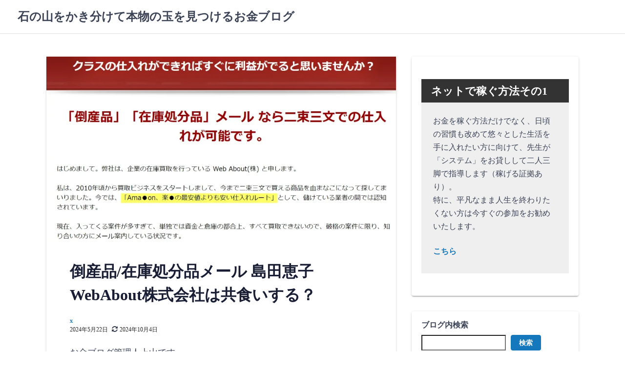

--- FILE ---
content_type: text/html; charset=UTF-8
request_url: https://okanenoblog2022.com/self-coaching/
body_size: 17200
content:
<!DOCTYPE html>
<html lang="ja">
<head>
	<meta charset="UTF-8">
	<meta name="viewport" content="width=device-width,initial-scale=1">
	
<meta name='robots' content='index, follow, max-image-preview:large, max-snippet:-1, max-video-preview:-1' />

	<!-- This site is optimized with the Yoast SEO plugin v26.8 - https://yoast.com/product/yoast-seo-wordpress/ -->
	<title>倒産品/在庫処分品メール 島田恵子 WebAbout株式会社は共食いする？ | 石の山をかき分けて本物の玉を見つけるお金ブログ</title>
	<meta name="description" content="商材を購入した全員がライバルとなるわけです。メールの配信頻度は1週間に2-4案件のため、売れそうな商品の競争率は高いと思われます。" />
	<link rel="canonical" href="https://okanenoblog2022.com/self-coaching/" />
	<meta property="og:locale" content="ja_JP" />
	<meta property="og:type" content="article" />
	<meta property="og:title" content="倒産品/在庫処分品メール 島田恵子 WebAbout株式会社は共食いする？ | 石の山をかき分けて本物の玉を見つけるお金ブログ" />
	<meta property="og:description" content="商材を購入した全員がライバルとなるわけです。メールの配信頻度は1週間に2-4案件のため、売れそうな商品の競争率は高いと思われます。" />
	<meta property="og:url" content="https://okanenoblog2022.com/self-coaching/" />
	<meta property="og:site_name" content="石の山をかき分けて本物の玉を見つけるお金ブログ" />
	<meta property="article:published_time" content="2024-05-22T14:32:46+00:00" />
	<meta property="article:modified_time" content="2024-10-04T06:59:02+00:00" />
	<meta property="og:image" content="https://okanenoblog2022.com/wp-content/uploads/2022/10/self-coaching.webp" />
	<meta property="og:image:width" content="1309" />
	<meta property="og:image:height" content="819" />
	<meta property="og:image:type" content="image/webp" />
	<meta name="author" content="x" />
	<meta name="twitter:card" content="summary_large_image" />
	<meta name="twitter:label1" content="執筆者" />
	<meta name="twitter:data1" content="x" />
	<meta name="twitter:label2" content="推定読み取り時間" />
	<meta name="twitter:data2" content="4分" />
	<script type="application/ld+json" class="yoast-schema-graph">{"@context":"https://schema.org","@graph":[{"@type":"Article","@id":"https://okanenoblog2022.com/self-coaching/#article","isPartOf":{"@id":"https://okanenoblog2022.com/self-coaching/"},"author":{"name":"x","@id":"https://okanenoblog2022.com/#/schema/person/6a3503b9275cb775577246e2efba0aba"},"headline":"倒産品/在庫処分品メール 島田恵子 WebAbout株式会社は共食いする？","datePublished":"2024-05-22T14:32:46+00:00","dateModified":"2024-10-04T06:59:02+00:00","mainEntityOfPage":{"@id":"https://okanenoblog2022.com/self-coaching/"},"wordCount":34,"image":{"@id":"https://okanenoblog2022.com/self-coaching/#primaryimage"},"thumbnailUrl":"https://okanenoblog2022.com/wp-content/uploads/2022/10/self-coaching.webp","keywords":["WebAbout株式会社","島田恵子"],"articleSection":["せどり・転売"],"inLanguage":"ja"},{"@type":"WebPage","@id":"https://okanenoblog2022.com/self-coaching/","url":"https://okanenoblog2022.com/self-coaching/","name":"倒産品/在庫処分品メール 島田恵子 WebAbout株式会社は共食いする？ | 石の山をかき分けて本物の玉を見つけるお金ブログ","isPartOf":{"@id":"https://okanenoblog2022.com/#website"},"primaryImageOfPage":{"@id":"https://okanenoblog2022.com/self-coaching/#primaryimage"},"image":{"@id":"https://okanenoblog2022.com/self-coaching/#primaryimage"},"thumbnailUrl":"https://okanenoblog2022.com/wp-content/uploads/2022/10/self-coaching.webp","datePublished":"2024-05-22T14:32:46+00:00","dateModified":"2024-10-04T06:59:02+00:00","author":{"@id":"https://okanenoblog2022.com/#/schema/person/6a3503b9275cb775577246e2efba0aba"},"description":"商材を購入した全員がライバルとなるわけです。メールの配信頻度は1週間に2-4案件のため、売れそうな商品の競争率は高いと思われます。","breadcrumb":{"@id":"https://okanenoblog2022.com/self-coaching/#breadcrumb"},"inLanguage":"ja","potentialAction":[{"@type":"ReadAction","target":["https://okanenoblog2022.com/self-coaching/"]}]},{"@type":"ImageObject","inLanguage":"ja","@id":"https://okanenoblog2022.com/self-coaching/#primaryimage","url":"https://okanenoblog2022.com/wp-content/uploads/2022/10/self-coaching.webp","contentUrl":"https://okanenoblog2022.com/wp-content/uploads/2022/10/self-coaching.webp","width":1309,"height":819,"caption":"島田恵子"},{"@type":"BreadcrumbList","@id":"https://okanenoblog2022.com/self-coaching/#breadcrumb","itemListElement":[{"@type":"ListItem","position":1,"name":"ホーム","item":"https://okanenoblog2022.com/"},{"@type":"ListItem","position":2,"name":"せどり・転売","item":"https://okanenoblog2022.com/category/resale/"},{"@type":"ListItem","position":3,"name":"倒産品/在庫処分品メール 島田恵子 WebAbout株式会社は共食いする？"}]},{"@type":"WebSite","@id":"https://okanenoblog2022.com/#website","url":"https://okanenoblog2022.com/","name":"石の山をかき分けて本物の玉を見つけるお金ブログ","description":"本当に稼げる副業を探し求めます。","potentialAction":[{"@type":"SearchAction","target":{"@type":"EntryPoint","urlTemplate":"https://okanenoblog2022.com/?s={search_term_string}"},"query-input":{"@type":"PropertyValueSpecification","valueRequired":true,"valueName":"search_term_string"}}],"inLanguage":"ja"},{"@type":"Person","@id":"https://okanenoblog2022.com/#/schema/person/6a3503b9275cb775577246e2efba0aba","name":"x","image":{"@type":"ImageObject","inLanguage":"ja","@id":"https://okanenoblog2022.com/#/schema/person/image/","url":"https://secure.gravatar.com/avatar/9c3d5b44ce5f6538375d3bdd35e95bdcf32f1d67bc184783b0b172401ac6d6e1?s=96&d=mm&r=g","contentUrl":"https://secure.gravatar.com/avatar/9c3d5b44ce5f6538375d3bdd35e95bdcf32f1d67bc184783b0b172401ac6d6e1?s=96&d=mm&r=g","caption":"x"}}]}</script>
	<!-- / Yoast SEO plugin. -->


<link rel='dns-prefetch' href='//stats.wp.com' />
<link rel='preconnect' href='//c0.wp.com' />
<link rel="alternate" type="application/rss+xml" title="石の山をかき分けて本物の玉を見つけるお金ブログ &raquo; フィード" href="https://okanenoblog2022.com/feed/" />
<link rel="alternate" type="application/rss+xml" title="石の山をかき分けて本物の玉を見つけるお金ブログ &raquo; コメントフィード" href="https://okanenoblog2022.com/comments/feed/" />
<link rel="alternate" title="oEmbed (JSON)" type="application/json+oembed" href="https://okanenoblog2022.com/wp-json/oembed/1.0/embed?url=https%3A%2F%2Fokanenoblog2022.com%2Fself-coaching%2F" />
<link rel="alternate" title="oEmbed (XML)" type="text/xml+oembed" href="https://okanenoblog2022.com/wp-json/oembed/1.0/embed?url=https%3A%2F%2Fokanenoblog2022.com%2Fself-coaching%2F&#038;format=xml" />
<meta name="description" content="お金ブログ管理人上山です。このページでは『倒産品/在庫処分品メール』という商材について取り上げます。この商材の評判について知りたい方に参考になれば幸いです。社会不安が増大している世の中、残念ながら情報商材の需要は高まっています。概要島田は、せどり・転売をやる上で重要なのは安い仕入価格だと考えています。この商材では島田が入手した「案件」（何の商品を仕入れるべきかの情報）をメールで知らせてくれるようです。値段（登録料）は通常10,000円ですが、半" /><style id='wp-img-auto-sizes-contain-inline-css'>
img:is([sizes=auto i],[sizes^="auto," i]){contain-intrinsic-size:3000px 1500px}
/*# sourceURL=wp-img-auto-sizes-contain-inline-css */
</style>
<link rel='stylesheet' id='vkExUnit_common_style-css' href='https://okanenoblog2022.com/wp-content/plugins/vk-all-in-one-expansion-unit/assets/css/vkExUnit_style.css?ver=9.113.0.1' media='all' />
<style id='vkExUnit_common_style-inline-css'>
:root {--ver_page_top_button_url:url(https://okanenoblog2022.com/wp-content/plugins/vk-all-in-one-expansion-unit/assets/images/to-top-btn-icon.svg);}@font-face {font-weight: normal;font-style: normal;font-family: "vk_sns";src: url("https://okanenoblog2022.com/wp-content/plugins/vk-all-in-one-expansion-unit/inc/sns/icons/fonts/vk_sns.eot?-bq20cj");src: url("https://okanenoblog2022.com/wp-content/plugins/vk-all-in-one-expansion-unit/inc/sns/icons/fonts/vk_sns.eot?#iefix-bq20cj") format("embedded-opentype"),url("https://okanenoblog2022.com/wp-content/plugins/vk-all-in-one-expansion-unit/inc/sns/icons/fonts/vk_sns.woff?-bq20cj") format("woff"),url("https://okanenoblog2022.com/wp-content/plugins/vk-all-in-one-expansion-unit/inc/sns/icons/fonts/vk_sns.ttf?-bq20cj") format("truetype"),url("https://okanenoblog2022.com/wp-content/plugins/vk-all-in-one-expansion-unit/inc/sns/icons/fonts/vk_sns.svg?-bq20cj#vk_sns") format("svg");}
.veu_promotion-alert__content--text {border: 1px solid rgba(0,0,0,0.125);padding: 0.5em 1em;border-radius: var(--vk-size-radius);margin-bottom: var(--vk-margin-block-bottom);font-size: 0.875rem;}/* Alert Content部分に段落タグを入れた場合に最後の段落の余白を0にする */.veu_promotion-alert__content--text p:last-of-type{margin-bottom:0;margin-top: 0;}
/*# sourceURL=vkExUnit_common_style-inline-css */
</style>
<style id='wp-emoji-styles-inline-css'>

	img.wp-smiley, img.emoji {
		display: inline !important;
		border: none !important;
		box-shadow: none !important;
		height: 1em !important;
		width: 1em !important;
		margin: 0 0.07em !important;
		vertical-align: -0.1em !important;
		background: none !important;
		padding: 0 !important;
	}
/*# sourceURL=wp-emoji-styles-inline-css */
</style>
<style id='wp-block-library-inline-css'>
:root{--wp-block-synced-color:#7a00df;--wp-block-synced-color--rgb:122,0,223;--wp-bound-block-color:var(--wp-block-synced-color);--wp-editor-canvas-background:#ddd;--wp-admin-theme-color:#007cba;--wp-admin-theme-color--rgb:0,124,186;--wp-admin-theme-color-darker-10:#006ba1;--wp-admin-theme-color-darker-10--rgb:0,107,160.5;--wp-admin-theme-color-darker-20:#005a87;--wp-admin-theme-color-darker-20--rgb:0,90,135;--wp-admin-border-width-focus:2px}@media (min-resolution:192dpi){:root{--wp-admin-border-width-focus:1.5px}}.wp-element-button{cursor:pointer}:root .has-very-light-gray-background-color{background-color:#eee}:root .has-very-dark-gray-background-color{background-color:#313131}:root .has-very-light-gray-color{color:#eee}:root .has-very-dark-gray-color{color:#313131}:root .has-vivid-green-cyan-to-vivid-cyan-blue-gradient-background{background:linear-gradient(135deg,#00d084,#0693e3)}:root .has-purple-crush-gradient-background{background:linear-gradient(135deg,#34e2e4,#4721fb 50%,#ab1dfe)}:root .has-hazy-dawn-gradient-background{background:linear-gradient(135deg,#faaca8,#dad0ec)}:root .has-subdued-olive-gradient-background{background:linear-gradient(135deg,#fafae1,#67a671)}:root .has-atomic-cream-gradient-background{background:linear-gradient(135deg,#fdd79a,#004a59)}:root .has-nightshade-gradient-background{background:linear-gradient(135deg,#330968,#31cdcf)}:root .has-midnight-gradient-background{background:linear-gradient(135deg,#020381,#2874fc)}:root{--wp--preset--font-size--normal:16px;--wp--preset--font-size--huge:42px}.has-regular-font-size{font-size:1em}.has-larger-font-size{font-size:2.625em}.has-normal-font-size{font-size:var(--wp--preset--font-size--normal)}.has-huge-font-size{font-size:var(--wp--preset--font-size--huge)}.has-text-align-center{text-align:center}.has-text-align-left{text-align:left}.has-text-align-right{text-align:right}.has-fit-text{white-space:nowrap!important}#end-resizable-editor-section{display:none}.aligncenter{clear:both}.items-justified-left{justify-content:flex-start}.items-justified-center{justify-content:center}.items-justified-right{justify-content:flex-end}.items-justified-space-between{justify-content:space-between}.screen-reader-text{border:0;clip-path:inset(50%);height:1px;margin:-1px;overflow:hidden;padding:0;position:absolute;width:1px;word-wrap:normal!important}.screen-reader-text:focus{background-color:#ddd;clip-path:none;color:#444;display:block;font-size:1em;height:auto;left:5px;line-height:normal;padding:15px 23px 14px;text-decoration:none;top:5px;width:auto;z-index:100000}html :where(.has-border-color){border-style:solid}html :where([style*=border-top-color]){border-top-style:solid}html :where([style*=border-right-color]){border-right-style:solid}html :where([style*=border-bottom-color]){border-bottom-style:solid}html :where([style*=border-left-color]){border-left-style:solid}html :where([style*=border-width]){border-style:solid}html :where([style*=border-top-width]){border-top-style:solid}html :where([style*=border-right-width]){border-right-style:solid}html :where([style*=border-bottom-width]){border-bottom-style:solid}html :where([style*=border-left-width]){border-left-style:solid}html :where(img[class*=wp-image-]){height:auto;max-width:100%}:where(figure){margin:0 0 1em}html :where(.is-position-sticky){--wp-admin--admin-bar--position-offset:var(--wp-admin--admin-bar--height,0px)}@media screen and (max-width:600px){html :where(.is-position-sticky){--wp-admin--admin-bar--position-offset:0px}}

/*# sourceURL=wp-block-library-inline-css */
</style><style id='wp-block-categories-inline-css'>
.wp-block-categories{box-sizing:border-box}.wp-block-categories.alignleft{margin-right:2em}.wp-block-categories.alignright{margin-left:2em}.wp-block-categories.wp-block-categories-dropdown.aligncenter{text-align:center}.wp-block-categories .wp-block-categories__label{display:block;width:100%}
/*# sourceURL=https://c0.wp.com/c/6.9/wp-includes/blocks/categories/style.min.css */
</style>
<style id='wp-block-heading-inline-css'>
h1:where(.wp-block-heading).has-background,h2:where(.wp-block-heading).has-background,h3:where(.wp-block-heading).has-background,h4:where(.wp-block-heading).has-background,h5:where(.wp-block-heading).has-background,h6:where(.wp-block-heading).has-background{padding:1.25em 2.375em}h1.has-text-align-left[style*=writing-mode]:where([style*=vertical-lr]),h1.has-text-align-right[style*=writing-mode]:where([style*=vertical-rl]),h2.has-text-align-left[style*=writing-mode]:where([style*=vertical-lr]),h2.has-text-align-right[style*=writing-mode]:where([style*=vertical-rl]),h3.has-text-align-left[style*=writing-mode]:where([style*=vertical-lr]),h3.has-text-align-right[style*=writing-mode]:where([style*=vertical-rl]),h4.has-text-align-left[style*=writing-mode]:where([style*=vertical-lr]),h4.has-text-align-right[style*=writing-mode]:where([style*=vertical-rl]),h5.has-text-align-left[style*=writing-mode]:where([style*=vertical-lr]),h5.has-text-align-right[style*=writing-mode]:where([style*=vertical-rl]),h6.has-text-align-left[style*=writing-mode]:where([style*=vertical-lr]),h6.has-text-align-right[style*=writing-mode]:where([style*=vertical-rl]){rotate:180deg}
/*# sourceURL=https://c0.wp.com/c/6.9/wp-includes/blocks/heading/style.min.css */
</style>
<style id='wp-block-latest-posts-inline-css'>
.wp-block-latest-posts{box-sizing:border-box}.wp-block-latest-posts.alignleft{margin-right:2em}.wp-block-latest-posts.alignright{margin-left:2em}.wp-block-latest-posts.wp-block-latest-posts__list{list-style:none}.wp-block-latest-posts.wp-block-latest-posts__list li{clear:both;overflow-wrap:break-word}.wp-block-latest-posts.is-grid{display:flex;flex-wrap:wrap}.wp-block-latest-posts.is-grid li{margin:0 1.25em 1.25em 0;width:100%}@media (min-width:600px){.wp-block-latest-posts.columns-2 li{width:calc(50% - .625em)}.wp-block-latest-posts.columns-2 li:nth-child(2n){margin-right:0}.wp-block-latest-posts.columns-3 li{width:calc(33.33333% - .83333em)}.wp-block-latest-posts.columns-3 li:nth-child(3n){margin-right:0}.wp-block-latest-posts.columns-4 li{width:calc(25% - .9375em)}.wp-block-latest-posts.columns-4 li:nth-child(4n){margin-right:0}.wp-block-latest-posts.columns-5 li{width:calc(20% - 1em)}.wp-block-latest-posts.columns-5 li:nth-child(5n){margin-right:0}.wp-block-latest-posts.columns-6 li{width:calc(16.66667% - 1.04167em)}.wp-block-latest-posts.columns-6 li:nth-child(6n){margin-right:0}}:root :where(.wp-block-latest-posts.is-grid){padding:0}:root :where(.wp-block-latest-posts.wp-block-latest-posts__list){padding-left:0}.wp-block-latest-posts__post-author,.wp-block-latest-posts__post-date{display:block;font-size:.8125em}.wp-block-latest-posts__post-excerpt,.wp-block-latest-posts__post-full-content{margin-bottom:1em;margin-top:.5em}.wp-block-latest-posts__featured-image a{display:inline-block}.wp-block-latest-posts__featured-image img{height:auto;max-width:100%;width:auto}.wp-block-latest-posts__featured-image.alignleft{float:left;margin-right:1em}.wp-block-latest-posts__featured-image.alignright{float:right;margin-left:1em}.wp-block-latest-posts__featured-image.aligncenter{margin-bottom:1em;text-align:center}
/*# sourceURL=https://c0.wp.com/c/6.9/wp-includes/blocks/latest-posts/style.min.css */
</style>
<style id='wp-block-page-list-inline-css'>
.wp-block-navigation .wp-block-page-list{align-items:var(--navigation-layout-align,initial);background-color:inherit;display:flex;flex-direction:var(--navigation-layout-direction,initial);flex-wrap:var(--navigation-layout-wrap,wrap);justify-content:var(--navigation-layout-justify,initial)}.wp-block-navigation .wp-block-navigation-item{background-color:inherit}.wp-block-page-list{box-sizing:border-box}
/*# sourceURL=https://c0.wp.com/c/6.9/wp-includes/blocks/page-list/style.min.css */
</style>
<style id='wp-block-search-inline-css'>
.wp-block-search__button{margin-left:10px;word-break:normal}.wp-block-search__button.has-icon{line-height:0}.wp-block-search__button svg{height:1.25em;min-height:24px;min-width:24px;width:1.25em;fill:currentColor;vertical-align:text-bottom}:where(.wp-block-search__button){border:1px solid #ccc;padding:6px 10px}.wp-block-search__inside-wrapper{display:flex;flex:auto;flex-wrap:nowrap;max-width:100%}.wp-block-search__label{width:100%}.wp-block-search.wp-block-search__button-only .wp-block-search__button{box-sizing:border-box;display:flex;flex-shrink:0;justify-content:center;margin-left:0;max-width:100%}.wp-block-search.wp-block-search__button-only .wp-block-search__inside-wrapper{min-width:0!important;transition-property:width}.wp-block-search.wp-block-search__button-only .wp-block-search__input{flex-basis:100%;transition-duration:.3s}.wp-block-search.wp-block-search__button-only.wp-block-search__searchfield-hidden,.wp-block-search.wp-block-search__button-only.wp-block-search__searchfield-hidden .wp-block-search__inside-wrapper{overflow:hidden}.wp-block-search.wp-block-search__button-only.wp-block-search__searchfield-hidden .wp-block-search__input{border-left-width:0!important;border-right-width:0!important;flex-basis:0;flex-grow:0;margin:0;min-width:0!important;padding-left:0!important;padding-right:0!important;width:0!important}:where(.wp-block-search__input){appearance:none;border:1px solid #949494;flex-grow:1;font-family:inherit;font-size:inherit;font-style:inherit;font-weight:inherit;letter-spacing:inherit;line-height:inherit;margin-left:0;margin-right:0;min-width:3rem;padding:8px;text-decoration:unset!important;text-transform:inherit}:where(.wp-block-search__button-inside .wp-block-search__inside-wrapper){background-color:#fff;border:1px solid #949494;box-sizing:border-box;padding:4px}:where(.wp-block-search__button-inside .wp-block-search__inside-wrapper) .wp-block-search__input{border:none;border-radius:0;padding:0 4px}:where(.wp-block-search__button-inside .wp-block-search__inside-wrapper) .wp-block-search__input:focus{outline:none}:where(.wp-block-search__button-inside .wp-block-search__inside-wrapper) :where(.wp-block-search__button){padding:4px 8px}.wp-block-search.aligncenter .wp-block-search__inside-wrapper{margin:auto}.wp-block[data-align=right] .wp-block-search.wp-block-search__button-only .wp-block-search__inside-wrapper{float:right}
/*# sourceURL=https://c0.wp.com/c/6.9/wp-includes/blocks/search/style.min.css */
</style>
<style id='wp-block-search-theme-inline-css'>
.wp-block-search .wp-block-search__label{font-weight:700}.wp-block-search__button{border:1px solid #ccc;padding:.375em .625em}
/*# sourceURL=https://c0.wp.com/c/6.9/wp-includes/blocks/search/theme.min.css */
</style>
<style id='wp-block-group-inline-css'>
.wp-block-group{box-sizing:border-box}:where(.wp-block-group.wp-block-group-is-layout-constrained){position:relative}
/*# sourceURL=https://c0.wp.com/c/6.9/wp-includes/blocks/group/style.min.css */
</style>
<style id='wp-block-group-theme-inline-css'>
:where(.wp-block-group.has-background){padding:1.25em 2.375em}
/*# sourceURL=https://c0.wp.com/c/6.9/wp-includes/blocks/group/theme.min.css */
</style>
<style id='global-styles-inline-css'>
:root{--wp--preset--aspect-ratio--square: 1;--wp--preset--aspect-ratio--4-3: 4/3;--wp--preset--aspect-ratio--3-4: 3/4;--wp--preset--aspect-ratio--3-2: 3/2;--wp--preset--aspect-ratio--2-3: 2/3;--wp--preset--aspect-ratio--16-9: 16/9;--wp--preset--aspect-ratio--9-16: 9/16;--wp--preset--color--black: #000000;--wp--preset--color--cyan-bluish-gray: #abb8c3;--wp--preset--color--white: #ffffff;--wp--preset--color--pale-pink: #f78da7;--wp--preset--color--vivid-red: #cf2e2e;--wp--preset--color--luminous-vivid-orange: #ff6900;--wp--preset--color--luminous-vivid-amber: #fcb900;--wp--preset--color--light-green-cyan: #7bdcb5;--wp--preset--color--vivid-green-cyan: #00d084;--wp--preset--color--pale-cyan-blue: #8ed1fc;--wp--preset--color--vivid-cyan-blue: #0693e3;--wp--preset--color--vivid-purple: #9b51e0;--wp--preset--gradient--vivid-cyan-blue-to-vivid-purple: linear-gradient(135deg,rgb(6,147,227) 0%,rgb(155,81,224) 100%);--wp--preset--gradient--light-green-cyan-to-vivid-green-cyan: linear-gradient(135deg,rgb(122,220,180) 0%,rgb(0,208,130) 100%);--wp--preset--gradient--luminous-vivid-amber-to-luminous-vivid-orange: linear-gradient(135deg,rgb(252,185,0) 0%,rgb(255,105,0) 100%);--wp--preset--gradient--luminous-vivid-orange-to-vivid-red: linear-gradient(135deg,rgb(255,105,0) 0%,rgb(207,46,46) 100%);--wp--preset--gradient--very-light-gray-to-cyan-bluish-gray: linear-gradient(135deg,rgb(238,238,238) 0%,rgb(169,184,195) 100%);--wp--preset--gradient--cool-to-warm-spectrum: linear-gradient(135deg,rgb(74,234,220) 0%,rgb(151,120,209) 20%,rgb(207,42,186) 40%,rgb(238,44,130) 60%,rgb(251,105,98) 80%,rgb(254,248,76) 100%);--wp--preset--gradient--blush-light-purple: linear-gradient(135deg,rgb(255,206,236) 0%,rgb(152,150,240) 100%);--wp--preset--gradient--blush-bordeaux: linear-gradient(135deg,rgb(254,205,165) 0%,rgb(254,45,45) 50%,rgb(107,0,62) 100%);--wp--preset--gradient--luminous-dusk: linear-gradient(135deg,rgb(255,203,112) 0%,rgb(199,81,192) 50%,rgb(65,88,208) 100%);--wp--preset--gradient--pale-ocean: linear-gradient(135deg,rgb(255,245,203) 0%,rgb(182,227,212) 50%,rgb(51,167,181) 100%);--wp--preset--gradient--electric-grass: linear-gradient(135deg,rgb(202,248,128) 0%,rgb(113,206,126) 100%);--wp--preset--gradient--midnight: linear-gradient(135deg,rgb(2,3,129) 0%,rgb(40,116,252) 100%);--wp--preset--font-size--small: 13px;--wp--preset--font-size--medium: 20px;--wp--preset--font-size--large: 36px;--wp--preset--font-size--x-large: 42px;--wp--preset--spacing--20: 0.44rem;--wp--preset--spacing--30: 0.67rem;--wp--preset--spacing--40: 1rem;--wp--preset--spacing--50: 1.5rem;--wp--preset--spacing--60: 2.25rem;--wp--preset--spacing--70: 3.38rem;--wp--preset--spacing--80: 5.06rem;--wp--preset--shadow--natural: 6px 6px 9px rgba(0, 0, 0, 0.2);--wp--preset--shadow--deep: 12px 12px 50px rgba(0, 0, 0, 0.4);--wp--preset--shadow--sharp: 6px 6px 0px rgba(0, 0, 0, 0.2);--wp--preset--shadow--outlined: 6px 6px 0px -3px rgb(255, 255, 255), 6px 6px rgb(0, 0, 0);--wp--preset--shadow--crisp: 6px 6px 0px rgb(0, 0, 0);}:where(.is-layout-flex){gap: 0.5em;}:where(.is-layout-grid){gap: 0.5em;}body .is-layout-flex{display: flex;}.is-layout-flex{flex-wrap: wrap;align-items: center;}.is-layout-flex > :is(*, div){margin: 0;}body .is-layout-grid{display: grid;}.is-layout-grid > :is(*, div){margin: 0;}:where(.wp-block-columns.is-layout-flex){gap: 2em;}:where(.wp-block-columns.is-layout-grid){gap: 2em;}:where(.wp-block-post-template.is-layout-flex){gap: 1.25em;}:where(.wp-block-post-template.is-layout-grid){gap: 1.25em;}.has-black-color{color: var(--wp--preset--color--black) !important;}.has-cyan-bluish-gray-color{color: var(--wp--preset--color--cyan-bluish-gray) !important;}.has-white-color{color: var(--wp--preset--color--white) !important;}.has-pale-pink-color{color: var(--wp--preset--color--pale-pink) !important;}.has-vivid-red-color{color: var(--wp--preset--color--vivid-red) !important;}.has-luminous-vivid-orange-color{color: var(--wp--preset--color--luminous-vivid-orange) !important;}.has-luminous-vivid-amber-color{color: var(--wp--preset--color--luminous-vivid-amber) !important;}.has-light-green-cyan-color{color: var(--wp--preset--color--light-green-cyan) !important;}.has-vivid-green-cyan-color{color: var(--wp--preset--color--vivid-green-cyan) !important;}.has-pale-cyan-blue-color{color: var(--wp--preset--color--pale-cyan-blue) !important;}.has-vivid-cyan-blue-color{color: var(--wp--preset--color--vivid-cyan-blue) !important;}.has-vivid-purple-color{color: var(--wp--preset--color--vivid-purple) !important;}.has-black-background-color{background-color: var(--wp--preset--color--black) !important;}.has-cyan-bluish-gray-background-color{background-color: var(--wp--preset--color--cyan-bluish-gray) !important;}.has-white-background-color{background-color: var(--wp--preset--color--white) !important;}.has-pale-pink-background-color{background-color: var(--wp--preset--color--pale-pink) !important;}.has-vivid-red-background-color{background-color: var(--wp--preset--color--vivid-red) !important;}.has-luminous-vivid-orange-background-color{background-color: var(--wp--preset--color--luminous-vivid-orange) !important;}.has-luminous-vivid-amber-background-color{background-color: var(--wp--preset--color--luminous-vivid-amber) !important;}.has-light-green-cyan-background-color{background-color: var(--wp--preset--color--light-green-cyan) !important;}.has-vivid-green-cyan-background-color{background-color: var(--wp--preset--color--vivid-green-cyan) !important;}.has-pale-cyan-blue-background-color{background-color: var(--wp--preset--color--pale-cyan-blue) !important;}.has-vivid-cyan-blue-background-color{background-color: var(--wp--preset--color--vivid-cyan-blue) !important;}.has-vivid-purple-background-color{background-color: var(--wp--preset--color--vivid-purple) !important;}.has-black-border-color{border-color: var(--wp--preset--color--black) !important;}.has-cyan-bluish-gray-border-color{border-color: var(--wp--preset--color--cyan-bluish-gray) !important;}.has-white-border-color{border-color: var(--wp--preset--color--white) !important;}.has-pale-pink-border-color{border-color: var(--wp--preset--color--pale-pink) !important;}.has-vivid-red-border-color{border-color: var(--wp--preset--color--vivid-red) !important;}.has-luminous-vivid-orange-border-color{border-color: var(--wp--preset--color--luminous-vivid-orange) !important;}.has-luminous-vivid-amber-border-color{border-color: var(--wp--preset--color--luminous-vivid-amber) !important;}.has-light-green-cyan-border-color{border-color: var(--wp--preset--color--light-green-cyan) !important;}.has-vivid-green-cyan-border-color{border-color: var(--wp--preset--color--vivid-green-cyan) !important;}.has-pale-cyan-blue-border-color{border-color: var(--wp--preset--color--pale-cyan-blue) !important;}.has-vivid-cyan-blue-border-color{border-color: var(--wp--preset--color--vivid-cyan-blue) !important;}.has-vivid-purple-border-color{border-color: var(--wp--preset--color--vivid-purple) !important;}.has-vivid-cyan-blue-to-vivid-purple-gradient-background{background: var(--wp--preset--gradient--vivid-cyan-blue-to-vivid-purple) !important;}.has-light-green-cyan-to-vivid-green-cyan-gradient-background{background: var(--wp--preset--gradient--light-green-cyan-to-vivid-green-cyan) !important;}.has-luminous-vivid-amber-to-luminous-vivid-orange-gradient-background{background: var(--wp--preset--gradient--luminous-vivid-amber-to-luminous-vivid-orange) !important;}.has-luminous-vivid-orange-to-vivid-red-gradient-background{background: var(--wp--preset--gradient--luminous-vivid-orange-to-vivid-red) !important;}.has-very-light-gray-to-cyan-bluish-gray-gradient-background{background: var(--wp--preset--gradient--very-light-gray-to-cyan-bluish-gray) !important;}.has-cool-to-warm-spectrum-gradient-background{background: var(--wp--preset--gradient--cool-to-warm-spectrum) !important;}.has-blush-light-purple-gradient-background{background: var(--wp--preset--gradient--blush-light-purple) !important;}.has-blush-bordeaux-gradient-background{background: var(--wp--preset--gradient--blush-bordeaux) !important;}.has-luminous-dusk-gradient-background{background: var(--wp--preset--gradient--luminous-dusk) !important;}.has-pale-ocean-gradient-background{background: var(--wp--preset--gradient--pale-ocean) !important;}.has-electric-grass-gradient-background{background: var(--wp--preset--gradient--electric-grass) !important;}.has-midnight-gradient-background{background: var(--wp--preset--gradient--midnight) !important;}.has-small-font-size{font-size: var(--wp--preset--font-size--small) !important;}.has-medium-font-size{font-size: var(--wp--preset--font-size--medium) !important;}.has-large-font-size{font-size: var(--wp--preset--font-size--large) !important;}.has-x-large-font-size{font-size: var(--wp--preset--font-size--x-large) !important;}
/*# sourceURL=global-styles-inline-css */
</style>

<style id='classic-theme-styles-inline-css'>
/*! This file is auto-generated */
.wp-block-button__link{color:#fff;background-color:#32373c;border-radius:9999px;box-shadow:none;text-decoration:none;padding:calc(.667em + 2px) calc(1.333em + 2px);font-size:1.125em}.wp-block-file__button{background:#32373c;color:#fff;text-decoration:none}
/*# sourceURL=/wp-includes/css/classic-themes.min.css */
</style>
<link rel='stylesheet' id='toc-screen-css' href='https://okanenoblog2022.com/wp-content/plugins/table-of-contents-plus/screen.min.css?ver=2411.1' media='all' />
<link rel='stylesheet' id='laid_back_style-css' href='https://okanenoblog2022.com/wp-content/themes/laid-back/assets/css/style.min.css?ver=6.9' media='all' />
<link rel='stylesheet' id='veu-cta-css' href='https://okanenoblog2022.com/wp-content/plugins/vk-all-in-one-expansion-unit/inc/call-to-action/package/assets/css/style.css?ver=9.113.0.1' media='all' />
<script src="https://c0.wp.com/c/6.9/wp-includes/js/jquery/jquery.min.js" id="jquery-core-js"></script>
<script src="https://c0.wp.com/c/6.9/wp-includes/js/jquery/jquery-migrate.min.js" id="jquery-migrate-js"></script>
<link rel="https://api.w.org/" href="https://okanenoblog2022.com/wp-json/" /><link rel="alternate" title="JSON" type="application/json" href="https://okanenoblog2022.com/wp-json/wp/v2/posts/121" /><link rel="EditURI" type="application/rsd+xml" title="RSD" href="https://okanenoblog2022.com/xmlrpc.php?rsd" />
<meta name="generator" content="WordPress 6.9" />
<link rel='shortlink' href='https://okanenoblog2022.com/?p=121' />
	<style>img#wpstats{display:none}</style>
		<link rel="preload" as="image" href="https://okanenoblog2022.com/wp-content/uploads/2022/10/self-coaching-1024x641.webp"><noscript><style>.lazyload[data-src]{display:none !important;}</style></noscript><style>.lazyload{background-image:none !important;}.lazyload:before{background-image:none !important;}</style><style id="custom-background-css">
body.custom-background { background-color: #ffffff; }
</style>
	<!-- [ VK All in One Expansion Unit OGP ] -->
<meta property="og:site_name" content="石の山をかき分けて本物の玉を見つけるお金ブログ" />
<meta property="og:url" content="https://okanenoblog2022.com/self-coaching/" />
<meta property="og:title" content="倒産品/在庫処分品メール 島田恵子 WebAbout株式会社は共食いする？ | 石の山をかき分けて本物の玉を見つけるお金ブログ" />
<meta property="og:description" content="お金ブログ管理人上山です。このページでは『倒産品/在庫処分品メール』という商材について取り上げます。この商材の評判について知りたい方に参考になれば幸いです。社会不安が増大している世の中、残念ながら情報商材の需要は高まっています。概要島田は、せどり・転売をやる上で重要なのは安い仕入価格だと考えています。この商材では島田が入手した「案件」（何の商品を仕入れるべきかの情報）をメールで知らせてくれるようです。値段（登録料）は通常10,000円ですが、半" />
<meta property="og:type" content="article" />
<meta property="og:image" content="https://okanenoblog2022.com/wp-content/uploads/2022/10/self-coaching-1024x641.webp" />
<meta property="og:image:width" content="678" />
<meta property="og:image:height" content="424" />
<!-- [ / VK All in One Expansion Unit OGP ] -->
<!-- [ VK All in One Expansion Unit twitter card ] -->
<meta name="twitter:card" content="summary_large_image">
<meta name="twitter:description" content="お金ブログ管理人上山です。このページでは『倒産品/在庫処分品メール』という商材について取り上げます。この商材の評判について知りたい方に参考になれば幸いです。社会不安が増大している世の中、残念ながら情報商材の需要は高まっています。概要島田は、せどり・転売をやる上で重要なのは安い仕入価格だと考えています。この商材では島田が入手した「案件」（何の商品を仕入れるべきかの情報）をメールで知らせてくれるようです。値段（登録料）は通常10,000円ですが、半">
<meta name="twitter:title" content="倒産品/在庫処分品メール 島田恵子 WebAbout株式会社は共食いする？ | 石の山をかき分けて本物の玉を見つけるお金ブログ">
<meta name="twitter:url" content="https://okanenoblog2022.com/self-coaching/">
	<meta name="twitter:image" content="https://okanenoblog2022.com/wp-content/uploads/2022/10/self-coaching-1024x641.webp">
	<meta name="twitter:domain" content="okanenoblog2022.com">
	<!-- [ / VK All in One Expansion Unit twitter card ] -->
			<style id="wp-custom-css">
			h3 {
  color: #ffcc00;/*文字色*/
  padding: 0.5em 0;/*上下の余白*/
  border-top: solid 3px #ffcc00;/*上線*/
  border-bottom: solid 3px #ffcc00;/*下線*/
}

h4 {
  color: #ffff33;/*文字色*/
  padding: 0.5em 0;/*上下の余白*/
  border-top: solid 3px #ffcc33;/*上線*/
  border-bottom: solid 3px #ffcc33;/*下線*/
}

h5 {
  color: #ffff66;/*文字色*/
  padding: 0.5em 0;/*上下の余白*/
  border-top: solid 3px #ffcc66;/*上線*/
  border-bottom: solid 3px #ffcc66;/*下線*/
}		</style>
		<!-- [ VK All in One Expansion Unit Article Structure Data ] --><script type="application/ld+json">{"@context":"https://schema.org/","@type":"Article","headline":"倒産品/在庫処分品メール 島田恵子 WebAbout株式会社は共食いする？","image":"https://okanenoblog2022.com/wp-content/uploads/2022/10/self-coaching.webp","datePublished":"2024-05-22T23:32:46+09:00","dateModified":"2024-10-04T15:59:02+09:00","author":{"@type":"organization","name":"x","url":"https://okanenoblog2022.com/","sameAs":""}}</script><!-- [ / VK All in One Expansion Unit Article Structure Data ] -->	<meta name="google-site-verification" content="FoY3duxXnERLcqytP6YaEX5ujLpLBWvMl9eJXdJ38uA" />
<link rel='stylesheet' id='laid_back_keyframes-css' href='https://okanenoblog2022.com/wp-content/themes/laid-back/assets/css/keyframes.min.css?ver=6.9' media='all' />
<link rel='stylesheet' id='laid_back_printer-css' href='https://okanenoblog2022.com/wp-content/themes/laid-back/assets/css/printer.min.css?ver=6.9' media='all' />
</head>
<body data-rsssl=1 class="wp-singular post-template-default single single-post postid-121 single-format-standard custom-background wp-embed-responsive wp-theme-laid-back post-name-self-coaching category-resale tag-web-about tag-%e5%b3%b6%e7%94%b0%e6%81%b5%e5%ad%90 post-type-post">
		<a class="skip-link screen-reader-text shadow_box" href="#main_wrap">コンテンツへスキップ</a>
	<header id="h_wrap" class="h_wrap f_box f_col ai_c w100" itemscope itemtype="https://schema.org/WPHeader">
		<input type="checkbox" id="mh" class="dn" />
		<div class="h_top no_menu wrap_frame f_box ai_c jc_sb f_col110 w100">

			<div class="h_logo_wrap f_box ai_c relative">

								<h1 class="title_text fs24 fw_bold"><a href="https://okanenoblog2022.com/" rel="home">石の山をかき分けて本物の玉を見つけるお金ブログ</a></h1>
				
			</div>

			<label for="mh" class="mh_base tap_no dn001"></label>
			<div id="menu_wrap" class="f_box ai_c f_col110">
				

			<nav id="nav_h" class="nav_h relative" itemscope itemtype="https://schema.org/SiteNavigationElement">
							</nav>

		
							</div>
		</div>

	</header>
<div id="main_wrap" class="main_wrap wrap_frame f_box f_col110 jc_c001">
	<main id="post-121" class="main_contents post_contents shadow_box br4 post-121 post type-post status-publish format-standard has-post-thumbnail category-resale tag-web-about tag-37">
		<figure class="post_thum mb_L fit_box_img_wrap fit_content"><img width="678" height="424" src="https://okanenoblog2022.com/wp-content/uploads/2022/10/self-coaching-1024x641.webp" class="attachment-large size-large wp-post-image" alt="島田恵子" decoding="async" fetchpriority="high" srcset="https://okanenoblog2022.com/wp-content/uploads/2022/10/self-coaching-1024x641.webp 1024w, https://okanenoblog2022.com/wp-content/uploads/2022/10/self-coaching-300x188.webp 300w, https://okanenoblog2022.com/wp-content/uploads/2022/10/self-coaching-768x481.webp 768w, https://okanenoblog2022.com/wp-content/uploads/2022/10/self-coaching.webp 1309w" sizes="(max-width: 678px) 100vw, 678px" /></figure><h1 class="post_title fs24 fw_bold lh15">倒産品/在庫処分品メール 島田恵子 WebAbout株式会社は共食いする？</h1>
  <div class="post_meta f_box ai_c mb16">
        <div class="lh_12 mb4">
              <span class="post_author sub_fc fs12"><a href="https://okanenoblog2022.com/author/adminx/" class="sub_fc">x</a></span>
                <div class="f_box ai_c">
          <span class="post_date sub_fc fs12">2024年5月22日</span><span class="mr4 ml8 svg12"><svg class="svg-icon" aria-hidden="true" role="img" focusable="false" xmlns="http://www.w3.org/2000/svg" width="24" height="24" viewBox="0 0 24 24"><path class="svg_icon" d="M23.6,14.5c0,0,0,0.1,0,0.1c-1.3,5.5-5.9,9.4-11.7,9.4c-3,0-6-1.2-8.2-3.3l-2,2C1.5,22.9,1.3,23,1,23c-0.5,0-1-0.5-1-1v-7 c0-0.5,0.5-1,1-1h7c0.5,0,1,0.5,1,1c0,0.3-0.1,0.5-0.3,0.7l-2.1,2.1C8,19.2,10,20,12,20c2.8,0,5.4-1.4,6.8-3.8 c0.4-0.6,0.6-1.2,0.8-1.8c0.1-0.2,0.2-0.4,0.5-0.4h3C23.4,14,23.6,14.2,23.6,14.5z M24,2v7c0,0.5-0.5,1-1,1h-7c-0.5,0-1-0.5-1-1 c0-0.3,0.1-0.5,0.3-0.7l2.2-2.2C16,4.8,14,4,12,4C9.2,4,6.6,5.4,5.2,7.8C4.8,8.4,4.6,9,4.4,9.6C4.3,9.9,4.1,10,3.9,10H0.8 c-0.3,0-0.5-0.2-0.5-0.5V9.4C1.6,3.8,6.2,0,12,0c3.1,0,6,1.2,8.3,3.3l2-2C22.5,1.1,22.7,1,23,1C23.5,1,24,1.5,24,2z" /></svg></span><span class="post_update sub_fc fs12">2024年10月4日</span>        </div>
            </div>
  </div>

  <article id="post_body" class="post_body clearfix post_item mb_L" itemprop="articleBody"><p>お金ブログ管理人上山です。</p>
<p>このページでは『倒産品/在庫処分品メール』という商材について取り上げます。</p>
<p>この商材の評判について知りたい方に参考になれば幸いです。</p>
<p>社会不安が増大している世の中、残念ながら情報商材の需要は高まっています。</p>
<p><a href="https://lin.ee/CNiC5Cf"><img decoding="async" class="alignnone lazyload" src="[data-uri]" alt="友だち追加" width="232" height="36" border="0" data-src="https://scdn.line-apps.com/n/line_add_friends/btn/ja.png" data-eio-rwidth="232" data-eio-rheight="36" /><noscript><img decoding="async" class="alignnone" src="https://scdn.line-apps.com/n/line_add_friends/btn/ja.png" alt="友だち追加" width="232" height="36" border="0" data-eio="l" /></noscript></a></p>
<div id="toc_container" class="no_bullets"><p class="toc_title">目次</p><ul class="toc_list"><li><a href="#i"><span class="toc_number toc_depth_1">1</span> 概要</a><ul><li><a href="#i-2"><span class="toc_number toc_depth_2">1.1</span> メディア取材</a></li></ul></li><li><a href="#i-3"><span class="toc_number toc_depth_1">2</span> 特定商取引法に基づく表記</a></li><li><a href="#i-4"><span class="toc_number toc_depth_1">3</span> 評判</a><ul><li><a href="#i-5"><span class="toc_number toc_depth_2">3.1</span> 競争の激しさ</a></li><li><a href="#i-6"><span class="toc_number toc_depth_2">3.2</span> リサイクルショップ</a></li><li><a href="#i-7"><span class="toc_number toc_depth_2">3.3</span> 安価な仕入れは簡単にできるのか</a></li></ul></li><li><a href="#i-8"><span class="toc_number toc_depth_1">4</span> 似た商材</a></li><li><a href="#i-9"><span class="toc_number toc_depth_1">5</span> まとめ</a></li></ul></div>
<h3><span id="i">概要</span></h3>
<p>島田は、せどり・転売をやる上で重要なのは安い仕入価格だと考えています。</p>
<p>この商材では島田が入手した「案件」（何の商品を仕入れるべきかの情報）を</p>
<p>メールで知らせてくれるようです。</p>
<p>値段（登録料）は通常10,000円ですが、半額で販売していることがあります。</p>
<h4><span id="i-2">メディア取材</span></h4>
<p>Web About株式会社は『ニューズウィーク日本版』からプレスリリースを出しています。</p>
<h3><span id="i-3">特定商取引法に基づく表記</span></h3>
<p>販売社名：Web About株式会社</p>
<p>運営統括責任者：島田　恵子</p>
<p>所在地：京都府京都市中京区北小路町112-2F</p>
<p>電話番号：050-3592-3150</p>
<p>メールアドレス：satoru__del@hotmail.com</p>
<p>販売URL：<a href="http://self-coaching.jp/">http://self-coaching.jp/</a></p>
<h3><span id="i-4">評判</span></h3>
<p>参考になるコメントを何点か抜粋しました。</p>
<h4><span id="i-5">競争の激しさ</span></h4>
<blockquote><p>この商材は以前は1000円で販売されていました。1000円でずっとメールがくるのですから</p>
<p>登録者はまあまあいたのではないでしょうか。</p>
<p>つまり、この商材を購入した全員がライバルとなるわけです。</p>
<p>メールの配信頻度は1週間に2~4案件のため、売れそうな品の競争率は高いと思われます</p>
<p><a href="https://arcana01.com/bankruptcy-inventory-disposal-mail">https://arcana01.com/bankruptcy-inventory-disposal-mail</a></p></blockquote>
<h4><span id="i-6">リサイクルショップ</span></h4>
<blockquote><p>リサイクルショップを一から始めるような形になるかと思いますので、</p>
<p>当然、起業に伴うリスクというものはありますね。</p>
<p><a href="http://underthepine.blog.fc2.com/blog-entry-294.html">http://underthepine.blog.fc2.com/blog-entry-294.html</a></p></blockquote>
<h4><span id="i-7">安価な仕入れは簡単にできるのか</span></h4>
<blockquote><p>せどりや転売は仕入れが一番大事で、仕入れさえミスしなければ</p>
<p>間違いなく成功するビジネスであり副業にも適しています。</p>
<p>とか書いてあるけど、 そんなに簡単にいくわけないと思う。</p>
<p><a href="http://onqml87956.jugem.jp/?eid=2">http://onqml87956.jugem.jp/?eid=2</a></p></blockquote>
<h3><span id="i-8">似た商材</span></h3>
<p>数が少ない商品を転売させるように仕向ける商材として<a href="https://okanenoblog2022.com/zfk-717/">『在庫復活くん』</a>あります。</p>
<h3><span id="i-9">まとめ</span></h3>
<p>以上より、この商材は推奨しません。</p>
<p>「案件」は島田が独占するということが道理ですが、</p>
<p>なぜか自ら競合を増やすような行動に出ています。</p>
<p>消費者庁は、一般の人がせどりで稼ぐことはできないとアドバイスしています（<a href="https://www.caa.go.jp/notice/assets/consumer_policy_cms103_201007_01.pdf.pdf">PDF</a>）。</p>
<p>転売も同様の理由で稼げないでしょう。</p>
<p>倒産品でせどり・転売をやるのはともかく、</p>
<p>本当に商品を求める人や真面目に営業している販売店に迷惑がかかる点で、</p>
<p>せどりや転売で稼ぐことは推奨しません。</p>
<p>ご覧いただきありがとうございました。</p>
<p>お金ブログ管理人上山</p>
<section class="veu_cta" id="veu_cta-3048"><h1 class="cta_title">ネットで稼ぐ方法その1</h1><div class="cta_body"><div class="cta_body_txt image_no">お金を稼ぐ方法だけでなく、日頃の習慣も改めて悠々とした生活を手に入れたい方に向けて、先生が「システム」をお貸しして二人三脚で指導します（稼げる証拠あり）。<br />特に、平凡なまま人生を終わりたくない方は今すぐの参加をお勧めいたします。</div><div class="cta_body_link"><a href="https://okanenoblog2022.com/recommend/" class="btn btn-primary btn-block btn-lg">こちら</a></div></div><!-- [ /.vkExUnit_cta_body ] --></section><div class="veu_socialSet veu_socialSet-auto veu_socialSet-position-after veu_contentAddSection"><script>window.twttr=(function(d,s,id){var js,fjs=d.getElementsByTagName(s)[0],t=window.twttr||{};if(d.getElementById(id))return t;js=d.createElement(s);js.id=id;js.src="https://platform.twitter.com/widgets.js";fjs.parentNode.insertBefore(js,fjs);t._e=[];t.ready=function(f){t._e.push(f);};return t;}(document,"script","twitter-wjs"));</script><ul><li class="sb_facebook sb_icon"><a class="sb_icon_inner" href="//www.facebook.com/sharer.php?src=bm&u=https%3A%2F%2Fokanenoblog2022.com%2Fself-coaching%2F&amp;t=%E5%80%92%E7%94%A3%E5%93%81%2F%E5%9C%A8%E5%BA%AB%E5%87%A6%E5%88%86%E5%93%81%E3%83%A1%E3%83%BC%E3%83%AB%20%E5%B3%B6%E7%94%B0%E6%81%B5%E5%AD%90%20WebAbout%E6%A0%AA%E5%BC%8F%E4%BC%9A%E7%A4%BE%E3%81%AF%E5%85%B1%E9%A3%9F%E3%81%84%E3%81%99%E3%82%8B%EF%BC%9F%20%7C%20%E7%9F%B3%E3%81%AE%E5%B1%B1%E3%82%92%E3%81%8B%E3%81%8D%E5%88%86%E3%81%91%E3%81%A6%E6%9C%AC%E7%89%A9%E3%81%AE%E7%8E%89%E3%82%92%E8%A6%8B%E3%81%A4%E3%81%91%E3%82%8B%E3%81%8A%E9%87%91%E3%83%96%E3%83%AD%E3%82%B0" target="_blank" onclick="window.open(this.href,'FBwindow','width=650,height=450,menubar=no,toolbar=no,scrollbars=yes');return false;"><span class="vk_icon_w_r_sns_fb icon_sns"></span><span class="sns_txt">Facebook</span><span class="veu_count_sns_fb"></span></a></li><li class="sb_x_twitter sb_icon"><a class="sb_icon_inner" href="//twitter.com/intent/tweet?url=https%3A%2F%2Fokanenoblog2022.com%2Fself-coaching%2F&amp;text=%E5%80%92%E7%94%A3%E5%93%81%2F%E5%9C%A8%E5%BA%AB%E5%87%A6%E5%88%86%E5%93%81%E3%83%A1%E3%83%BC%E3%83%AB%20%E5%B3%B6%E7%94%B0%E6%81%B5%E5%AD%90%20WebAbout%E6%A0%AA%E5%BC%8F%E4%BC%9A%E7%A4%BE%E3%81%AF%E5%85%B1%E9%A3%9F%E3%81%84%E3%81%99%E3%82%8B%EF%BC%9F%20%7C%20%E7%9F%B3%E3%81%AE%E5%B1%B1%E3%82%92%E3%81%8B%E3%81%8D%E5%88%86%E3%81%91%E3%81%A6%E6%9C%AC%E7%89%A9%E3%81%AE%E7%8E%89%E3%82%92%E8%A6%8B%E3%81%A4%E3%81%91%E3%82%8B%E3%81%8A%E9%87%91%E3%83%96%E3%83%AD%E3%82%B0" target="_blank" ><span class="vk_icon_w_r_sns_x_twitter icon_sns"></span><span class="sns_txt">X</span></a></li><li class="sb_bluesky sb_icon"><a class="sb_icon_inner" href="https://bsky.app/intent/compose?text=%E5%80%92%E7%94%A3%E5%93%81%2F%E5%9C%A8%E5%BA%AB%E5%87%A6%E5%88%86%E5%93%81%E3%83%A1%E3%83%BC%E3%83%AB%20%E5%B3%B6%E7%94%B0%E6%81%B5%E5%AD%90%20WebAbout%E6%A0%AA%E5%BC%8F%E4%BC%9A%E7%A4%BE%E3%81%AF%E5%85%B1%E9%A3%9F%E3%81%84%E3%81%99%E3%82%8B%EF%BC%9F%20%7C%20%E7%9F%B3%E3%81%AE%E5%B1%B1%E3%82%92%E3%81%8B%E3%81%8D%E5%88%86%E3%81%91%E3%81%A6%E6%9C%AC%E7%89%A9%E3%81%AE%E7%8E%89%E3%82%92%E8%A6%8B%E3%81%A4%E3%81%91%E3%82%8B%E3%81%8A%E9%87%91%E3%83%96%E3%83%AD%E3%82%B0%0Ahttps%3A%2F%2Fokanenoblog2022.com%2Fself-coaching%2F" target="_blank" ><span class="vk_icon_w_r_sns_bluesky icon_sns"></span><span class="sns_txt">Bluesky</span></a></li><li class="sb_hatena sb_icon"><a class="sb_icon_inner" href="//b.hatena.ne.jp/add?mode=confirm&url=https%3A%2F%2Fokanenoblog2022.com%2Fself-coaching%2F&amp;title=%E5%80%92%E7%94%A3%E5%93%81%2F%E5%9C%A8%E5%BA%AB%E5%87%A6%E5%88%86%E5%93%81%E3%83%A1%E3%83%BC%E3%83%AB%20%E5%B3%B6%E7%94%B0%E6%81%B5%E5%AD%90%20WebAbout%E6%A0%AA%E5%BC%8F%E4%BC%9A%E7%A4%BE%E3%81%AF%E5%85%B1%E9%A3%9F%E3%81%84%E3%81%99%E3%82%8B%EF%BC%9F%20%7C%20%E7%9F%B3%E3%81%AE%E5%B1%B1%E3%82%92%E3%81%8B%E3%81%8D%E5%88%86%E3%81%91%E3%81%A6%E6%9C%AC%E7%89%A9%E3%81%AE%E7%8E%89%E3%82%92%E8%A6%8B%E3%81%A4%E3%81%91%E3%82%8B%E3%81%8A%E9%87%91%E3%83%96%E3%83%AD%E3%82%B0" target="_blank"  onclick="window.open(this.href,'Hatenawindow','width=650,height=450,menubar=no,toolbar=no,scrollbars=yes');return false;"><span class="vk_icon_w_r_sns_hatena icon_sns"></span><span class="sns_txt">Hatena</span><span class="veu_count_sns_hb"></span></a></li><li class="sb_copy sb_icon"><button class="copy-button sb_icon_inner"data-clipboard-text="倒産品/在庫処分品メール 島田恵子 WebAbout株式会社は共食いする？ | 石の山をかき分けて本物の玉を見つけるお金ブログ https://okanenoblog2022.com/self-coaching/"><span class="vk_icon_w_r_sns_copy icon_sns"><i class="fas fa-copy"></i></span><span class="sns_txt">Copy</span></button></li></ul></div><!-- [ /.socialSet ] --><!-- [ .relatedPosts ] --><aside class="veu_relatedPosts veu_contentAddSection"><h1 class="mainSection-title relatedPosts_title">関連記事</h1><div class="row"><div class="col-sm-6 relatedPosts_item"><div class="media"><div class="media-left postList_thumbnail"><a href="https://okanenoblog2022.com/karauri-sp/"><img width="150" height="150" src="[data-uri]" class="attachment-thumbnail size-thumbnail wp-post-image lazyload" alt="堀北晃生　島田景子" data-src="https://okanenoblog2022.com/wp-content/uploads/2022/12/karaurisp-150x150.webp" decoding="async" data-eio-rwidth="150" data-eio-rheight="150" /><noscript><img width="150" height="150" src="https://okanenoblog2022.com/wp-content/uploads/2022/12/karaurisp-150x150.webp" class="attachment-thumbnail size-thumbnail wp-post-image" alt="堀北晃生　島田景子" data-eio="l" /></noscript></a></div><div class="media-body"><div class="media-heading"><a href="https://okanenoblog2022.com/karauri-sp/">堀北晃生の堀北式株価デトックス理論は投資スクールの商材に誘導する?</a></div><div class="media-date published"><i class="fa fa-calendar"></i>&nbsp;2022年8月10日</div></div></div></div>
</div></aside><!-- [ /.relatedPosts ] --></article> <!--Author profile-->

 <div id="about_author" class="about_author post_item mb_L br4 p12 f_box f_col100 ai_c shadow_box">

  <div class="aa_avatar p4_8">
    <img src="[data-uri]" width="96" height="96" class="br50 lazyload" alt="x" decoding="async" data-src="https://secure.gravatar.com/avatar/9c3d5b44ce5f6538375d3bdd35e95bdcf32f1d67bc184783b0b172401ac6d6e1?s=192&d=mm&r=g" data-eio-rwidth="96" data-eio-rheight="96" /><noscript><img src="https://secure.gravatar.com/avatar/9c3d5b44ce5f6538375d3bdd35e95bdcf32f1d67bc184783b0b172401ac6d6e1?s=192&#038;d=mm&#038;r=g" width="96" height="96" class="br50" alt="x" decoding="async" data-eio="l" /></noscript>
  </div>

  <div class="aa_profile p4_8" >
    <ul class="aa_pl m0 lsn">
      <li class="p4_8"><div class="aa_name fsL fw4 f_box jc_c100"><a href="https://okanenoblog2022.com/author/adminx/" class="">x</a></div></li>
      <li class="sub_fc p4_8"></li>
          </ul>
  </div>

</div>
<!--/Author profile-->
<div class="post_cats f_box f_wrap mb_M"><a href="https://okanenoblog2022.com/category/resale/" rel="category" class="post_cat shadow_box flow_box dib fs14 mr8 mb8 p4_8 br4">せどり・転売</a></div><div class="post_tags f_box f_wrap mb_M"><a href="https://okanenoblog2022.com/tag/web-about/" rel="tag" class="post_tag shadow_box flow_box dib fs14 mr8 mb8 p4_8 br4">#WebAbout株式会社</a><a href="https://okanenoblog2022.com/tag/%e5%b3%b6%e7%94%b0%e6%81%b5%e5%ad%90/" rel="tag" class="post_tag shadow_box flow_box dib fs14 mr8 mb8 p4_8 br4">#島田恵子</a></div><nav class="adjacents f_box jc_sb f_wrap100"><div class="mb_L w100"><a href="https://okanenoblog2022.com/afi7/" title="大明司一利のアフィリエイトコンサルで月商1300万円も稼げるのか?" class="adjacent adjacent_L f_box ai_c jc_sb flow_box shadow_box h100 w100"><div class="adjacent_thum adjacent_thum_L h100 fit_box_img_wrap" style="flex:0 0 30%;"><img src="[data-uri]" width="48" height="48" alt="大明司一利のアフィリエイトコンサルで月商1300万円も稼げるのか?" decoding="async" data-src="https://okanenoblog2022.com/wp-content/uploads/2023/02/afi7-150x150.webp" class="lazyload" data-eio-rwidth="150" data-eio-rheight="150" /><noscript><img src="https://okanenoblog2022.com/wp-content/uploads/2023/02/afi7-150x150.webp" width="48" height="48" alt="大明司一利のアフィリエイトコンサルで月商1300万円も稼げるのか?" decoding="async" data-eio="l" /></noscript></div><div class="adjacent_prev f_box jc_c f_col p16" style="flex:1;"><div class="f_box ai_c pb8"><span class="mr4 svg12"><svg class="svg-icon" aria-hidden="true" role="img" focusable="false" xmlns="http://www.w3.org/2000/svg" width="24" height="24" viewBox="0 0 24 24"><path class="svg_icon" d="M19.7,4.1L11.5,12l8.2,7.9c0.4,0.4,0.4,1,0,1.3l-2.6,2.5c-0.4,0.4-1,0.4-1.4,0L4.3,12.7c-0.4-0.4-0.4-1,0-1.3L15.8,0.3 c0.4-0.4,1-0.4,1.4,0l2.6,2.5C20.1,3.1,20.1,3.7,19.7,4.1z" /></svg></span><span class="fw_bold fs14">前へ</span></div><p class="adjacent_title adjacent_title_L fsMS line_clamp lc3 of_h">大明司一利のアフィリエイトコンサルで月商1300万円も稼げるのか?</p></div></a></div><div class="mb_L w100"><a href="https://okanenoblog2022.com/pride2/" title="PRIDE(プライド)資産積み上げ型トレンドアフィリエイト 浜野茂樹 PRIDEコミュニティは化石？" class="adjacent adjacent_R f_box ai_c jc_sb flow_box shadow_box h100 w100"><div class="adjacent_next f_box jc_c f_col mla p16 ta_r" style="flex:1;"><div class="f_box ai_c pb8"><span class="fw_bold fs14 mla">次へ</span><span class="ml4 svg12"><svg class="svg-icon" aria-hidden="true" role="img" focusable="false" xmlns="http://www.w3.org/2000/svg" width="24" height="24" viewBox="0 0 24 24"><path class="svg_icon" d="M19.7,12.7L8.2,23.7c-0.4,0.4-1,0.4-1.4,0l-2.6-2.5c-0.4-0.4-0.4-1,0-1.3l8.2-7.9L4.3,4.1c-0.4-0.4-0.4-1,0-1.3l2.6-2.5 c0.4-0.4,1-0.4,1.4,0l11.5,11.1C20.1,11.7,20.1,12.3,19.7,12.7z" /></svg></span></div><p class="adjacent_title adjacent_title_R fsMS mla line_clamp lc3 of_h">PRIDE(プライド)資産積み上げ型トレンドアフィリエイト 浜野茂樹 PRIDEコミュニテ...</p></div><div class="adjacent_thum adjacent_thum_R h100 fit_box_img_wrap" style="flex:0 0 30%;"><img src="[data-uri]" width="48" height="48" alt="PRIDE(プライド)資産積み上げ型トレンドアフィリエイト 浜野茂樹 PRIDEコミュニティは化石？" decoding="async" data-src="https://okanenoblog2022.com/wp-content/uploads/2022/10/pride-150x150.webp" class="lazyload" data-eio-rwidth="150" data-eio-rheight="150" /><noscript><img src="https://okanenoblog2022.com/wp-content/uploads/2022/10/pride-150x150.webp" width="48" height="48" alt="PRIDE(プライド)資産積み上げ型トレンドアフィリエイト 浜野茂樹 PRIDEコミュニティは化石？" decoding="async" data-eio="l" /></noscript></div></a></div></nav><nav class="post_item mb_L"><div class="breadcrumb f_box f_wrap ai_c pb8 lh_1" itemscope itemtype="https://schema.org/BreadcrumbList"><div class="f_box ai_c lh_1 mb8" itemscope itemtype="https://schema.org/ListItem" itemprop="itemListElement"><span class="f_box mr4 svg18"><svg class="svg-icon" aria-hidden="true" role="img" focusable="false" xmlns="http://www.w3.org/2000/svg" width="24" height="24" viewBox="0 0 24 24"><path class="svg_icon" d="M20.6,13.5v7.1c0,0.5-0.4,1-1,1h-5.7v-5.7h-3.8v5.7H4.4c-0.5,0-1-0.4-1-1v-7.1c0,0,0-0.1,0-0.1L12,6.3L20.6,13.5 C20.6,13.4,20.6,13.4,20.6,13.5z M23.9,12.4L23,13.5c-0.1,0.1-0.2,0.1-0.3,0.2h0c-0.1,0-0.2,0-0.3-0.1L12,5L1.7,13.6 c-0.1,0.1-0.2,0.1-0.4,0.1c-0.1,0-0.2-0.1-0.3-0.2l-0.9-1.1c-0.2-0.2-0.1-0.5,0.1-0.7l10.7-8.9c0.6-0.5,1.6-0.5,2.3,0l3.6,3V3 c0-0.3,0.2-0.5,0.5-0.5h2.9c0.3,0,0.5,0.2,0.5,0.5V9l3.3,2.7C24,11.9,24.1,12.2,23.9,12.4z" /></svg></span><a href="https://okanenoblog2022.com/" itemprop="item"><span class="breadcrumb_home" itemprop="name">ホーム</span></a><meta itemprop="position" content="1"><span class="ml8 mr8 svg10"><svg class="svg-icon" aria-hidden="true" role="img" focusable="false" xmlns="http://www.w3.org/2000/svg" width="24" height="24" viewBox="0 0 24 24"><path class="svg_icon" d="M19,12c0,0.2-0.1,0.4-0.2,0.6L7.6,23.8C7.4,23.9,7.2,24,7,24s-0.4-0.1-0.6-0.2l-1.2-1.2C5.1,22.4,5,22.2,5,22 c0-0.2,0.1-0.4,0.2-0.6l9.5-9.5L5.2,2.5C5.1,2.4,5,2.2,5,2s0.1-0.4,0.2-0.6l1.2-1.2C6.6,0.1,6.8,0,7,0s0.4,0.1,0.6,0.2l11.2,11.2 C18.9,11.6,19,11.8,19,12z" /></svg></span></div><div class="f_box ai_c lh_1 mb8" itemprop="itemListElement" itemscope itemtype="https://schema.org/ListItem"><span class="f_box mr4 svg18"><svg class="svg-icon" aria-hidden="true" role="img" focusable="false" xmlns="http://www.w3.org/2000/svg" width="24" height="24" viewBox="0 0 24 24"><path class="svg_icon" d="M22.4,13.2c0-0.4-0.4-0.4-0.7-0.4H8c-0.7,0-1.5,0.4-2,0.9l-3.7,4.4c-0.1,0.2-0.2,0.3-0.2,0.5c0,0.4,0.4,0.4,0.7,0.4h13.7 c0.7,0,1.5-0.4,2-0.9l3.7-4.4C22.3,13.5,22.4,13.3,22.4,13.2z M8,11.2h9.7V9.3c0-0.7-0.5-1.2-1.2-1.2H9.3C8.6,8.1,8,7.6,8,7V6.2 C8,5.5,7.5,5,6.8,5h-4C2.1,5,1.6,5.5,1.6,6.2v10.3l3.2-3.9C5.6,11.8,6.9,11.2,8,11.2z M24,13.2c0,0.6-0.2,1.1-0.6,1.4L19.7,19 c-0.7,0.9-2.1,1.4-3.2,1.4H2.8C1.3,20.6,0,19.3,0,17.8V6.2c0-1.4,1.3-2.7,2.8-2.7h4c1.5,0,2.8,1.3,2.8,2.7v0.4h6.8 c1.5,0,2.8,1.3,2.8,2.7v1.9h2.4c0.9,0,1.7,0.4,2.1,1.2C23.9,12.7,24,12.9,24,13.2z" /></svg></span><a itemprop="item" href="https://okanenoblog2022.com/category/resale/"><span itemprop="name">せどり・転売</span></a><meta itemprop="position" content="2" /><span class="ml8 mr8 svg10"><svg class="svg-icon" aria-hidden="true" role="img" focusable="false" xmlns="http://www.w3.org/2000/svg" width="24" height="24" viewBox="0 0 24 24"><path class="svg_icon" d="M19,12c0,0.2-0.1,0.4-0.2,0.6L7.6,23.8C7.4,23.9,7.2,24,7,24s-0.4-0.1-0.6-0.2l-1.2-1.2C5.1,22.4,5,22.2,5,22 c0-0.2,0.1-0.4,0.2-0.6l9.5-9.5L5.2,2.5C5.1,2.4,5,2.2,5,2s0.1-0.4,0.2-0.6l1.2-1.2C6.6,0.1,6.8,0,7,0s0.4,0.1,0.6,0.2l11.2,11.2 C18.9,11.6,19,11.8,19,12z" /></svg></span></div><div class="f_box ai_c lh_1 mb8" itemscope itemtype="https://schema.org/ListItem" itemprop="itemListElement"><span class="f_box mr4 svg18"><svg class="svg-icon" aria-hidden="true" role="img" focusable="false" xmlns="http://www.w3.org/2000/svg" width="24" height="24" viewBox="0 0 24 24"><path class="svg_icon" d="M21.4,5.1c0.5,0.5,0.9,1.5,0.9,2.2v15.4c0,0.7-0.6,1.3-1.3,1.3H3c-0.7,0-1.3-0.6-1.3-1.3V1.3C1.7,0.6,2.3,0,3,0h12 c0.7,0,1.7,0.4,2.2,0.9L21.4,5.1z M15.4,1.8v5h5c-0.1-0.2-0.2-0.5-0.3-0.5L16,2.1C15.9,2,15.7,1.9,15.4,1.8z M20.6,22.3V8.6H15 c-0.7,0-1.3-0.6-1.3-1.3V1.7H3.4v20.6H20.6z M6.9,10.7c0-0.2,0.2-0.4,0.4-0.4h9.4c0.2,0,0.4,0.2,0.4,0.4v0.9c0,0.2-0.2,0.4-0.4,0.4 H7.3c-0.2,0-0.4-0.2-0.4-0.4V10.7z M16.7,13.7c0.2,0,0.4,0.2,0.4,0.4V15c0,0.2-0.2,0.4-0.4,0.4H7.3c-0.2,0-0.4-0.2-0.4-0.4v-0.9 c0-0.2,0.2-0.4,0.4-0.4H16.7z M16.7,17.1c0.2,0,0.4,0.2,0.4,0.4v0.9c0,0.2-0.2,0.4-0.4,0.4H7.3c-0.2,0-0.4-0.2-0.4-0.4v-0.9 c0-0.2,0.2-0.4,0.4-0.4H16.7z" /></svg></span><span itemprop="name" class="current">倒産品/在庫処分品メール 島田恵子 WebAbout株式会社は共食いする？</span><meta itemprop="position" content="3"></div></div></nav><!-- .breadcrumbs -->	</main>
	<aside id="sidebar" class="sidebar sidebar_right f_box f_col101 f_wrap010 jc_sb010" itemscope itemtype="https://schema.org/WPSideBar">
	<div id="vkexunit_cta-3" class="widget_vkexunit_cta widget br4 mb_L shadow_box s_widget"><section class="veu_cta" id="veu_cta-3048"><h1 class="cta_title">ネットで稼ぐ方法その1</h1><div class="cta_body"><div class="cta_body_txt image_no">お金を稼ぐ方法だけでなく、日頃の習慣も改めて悠々とした生活を手に入れたい方に向けて、先生が「システム」をお貸しして二人三脚で指導します（稼げる証拠あり）。<br />特に、平凡なまま人生を終わりたくない方は今すぐの参加をお勧めいたします。</div><div class="cta_body_link"><a href="https://okanenoblog2022.com/recommend/" class="btn btn-primary btn-block btn-lg">こちら</a></div></div><!-- [ /.vkExUnit_cta_body ] --></section></div><div id="block-21" class="widget_block widget_search widget br4 mb_L shadow_box s_widget"><form role="search" method="get" action="https://okanenoblog2022.com/" class="wp-block-search__button-outside wp-block-search__text-button wp-block-search"    ><label class="wp-block-search__label" for="wp-block-search__input-1" >ブログ内検索</label><div class="wp-block-search__inside-wrapper" ><input class="wp-block-search__input" id="wp-block-search__input-1" placeholder="" value="" type="search" name="s" required /><button aria-label="検索" class="wp-block-search__button wp-element-button" type="submit" >検索</button></div></form></div><div id="block-3" class="widget_block widget br4 mb_L shadow_box s_widget">
<div class="wp-block-group"><div class="wp-block-group__inner-container is-layout-flow wp-block-group-is-layout-flow">
<h2 class="wp-block-heading" style="font-size:17px">最近の投稿</h2>


<ul class="wp-block-latest-posts__list wp-block-latest-posts"><li><a class="wp-block-latest-posts__post-title" href="https://okanenoblog2022.com/hasimotomiyabi/">フリーランスアフィリエイトプロジェクト 橋本雅で自由になれない?</a></li>
<li><a class="wp-block-latest-posts__post-title" href="https://okanenoblog2022.com/cocoa81/">りさの燃えるメルマガ 葉月りさ(燃える女りさ)は&#8221;稼げる方法&#8221;を教えることで稼いでいる?</a></li>
<li><a class="wp-block-latest-posts__post-title" href="https://okanenoblog2022.com/karaurilab/">空売りLAB 堀北晃生 株式会社ユナイテッドトレーダーズは稼げる？</a></li>
<li><a class="wp-block-latest-posts__post-title" href="https://okanenoblog2022.com/marunageai/">丸投げAI自動販売機 加藤優弥 株式会社XKMは怪しい？</a></li>
<li><a class="wp-block-latest-posts__post-title" href="https://okanenoblog2022.com/kanzennjidouinzeionliensemina/">完全自動印税収入オンラインセミナー 竹本人矢 合同会社MKstyleは怪しい？</a></li>
</ul></div></div>
</div><div id="block-28" class="widget_block widget br4 mb_L shadow_box s_widget"><div class="widget_title mb_S fsS fw_bold sw_title">カテゴリー</div><div class="wp-widget-group__inner-blocks"><ul style="font-size:15px;" class="wp-block-categories-list wp-block-categories">	<li class="cat-item cat-item-3"><a href="https://okanenoblog2022.com/category/fx/">FX</a> (85)
</li>
	<li class="cat-item cat-item-8"><a href="https://okanenoblog2022.com/category/youtube/">YouTube</a> (6)
</li>
	<li class="cat-item cat-item-2"><a href="https://okanenoblog2022.com/category/resale/">せどり・転売</a> (36)
</li>
	<li class="cat-item cat-item-4"><a href="https://okanenoblog2022.com/category/affiliate/">アフィリエイト</a> (95)
</li>
	<li class="cat-item cat-item-565"><a href="https://okanenoblog2022.com/category/%e3%82%a2%e3%83%b3%e3%82%b1%e3%83%bc%e3%83%88/">アンケート</a> (2)
</li>
	<li class="cat-item cat-item-87"><a href="https://okanenoblog2022.com/category/gambling/">ギャンブル</a> (22)
</li>
	<li class="cat-item cat-item-65"><a href="https://okanenoblog2022.com/category/contents/">コンテンツビジネス</a> (33)
</li>
	<li class="cat-item cat-item-97"><a href="https://okanenoblog2022.com/category/seminar/">セミナー</a> (16)
</li>
	<li class="cat-item cat-item-6"><a href="https://okanenoblog2022.com/category/internet-business/">ネットビジネス</a> (27)
</li>
	<li class="cat-item cat-item-5"><a href="https://okanenoblog2022.com/category/binary/">バイナリーオプション</a> (13)
</li>
	<li class="cat-item cat-item-145"><a href="https://okanenoblog2022.com/category/robot-adviser/">ロボアドバイザー</a> (2)
</li>
	<li class="cat-item cat-item-71"><a href="https://okanenoblog2022.com/category/real-estate-investment/">不動産投資</a> (4)
</li>
	<li class="cat-item cat-item-77"><a href="https://okanenoblog2022.com/category/virtual-money/">仮想通貨</a> (16)
</li>
	<li class="cat-item cat-item-523"><a href="https://okanenoblog2022.com/category/%e5%89%af%e6%a5%ad/">副業</a> (18)
</li>
	<li class="cat-item cat-item-228"><a href="https://okanenoblog2022.com/category/investment-school/">投資塾</a> (9)
</li>
	<li class="cat-item cat-item-1"><a href="https://okanenoblog2022.com/category/uncategorized/">未分類</a> (6)
</li>
	<li class="cat-item cat-item-10"><a href="https://okanenoblog2022.com/category/stock/">株</a> (31)
</li>
	<li class="cat-item cat-item-9"><a href="https://okanenoblog2022.com/category/entrepreneurship-cram-school/">起業塾</a> (14)
</li>
	<li class="cat-item cat-item-421"><a href="https://okanenoblog2022.com/category/spam/">迷惑メール</a> (3)
</li>
</ul></div></div><div id="block-44" class="widget_block widget br4 mb_L shadow_box s_widget"><ul class="wp-block-page-list"><li class="wp-block-pages-list__item"><a class="wp-block-pages-list__item__link" href="https://okanenoblog2022.com/recommend/">ネットで稼ぐ方法その1</a></li><li class="wp-block-pages-list__item"><a class="wp-block-pages-list__item__link" href="https://okanenoblog2022.com/self-introduction/">プロフィール</a></li><li class="wp-block-pages-list__item"><a class="wp-block-pages-list__item__link" href="https://okanenoblog2022.com/specified-commercial-transactions-act/">特定商取引法に基づく表記</a></li><li class="wp-block-pages-list__item"><a class="wp-block-pages-list__item__link" href="https://okanenoblog2022.com/disclaimer/">免責事項</a></li><li class="wp-block-pages-list__item"><a class="wp-block-pages-list__item__link" href="https://okanenoblog2022.com/privacy-policy/">プライバシーポリシー</a></li></ul></div></aside>
</div>

<footer id="site_f" itemscope itemtype="https://schema.org/WPFooter">

	
	<div class="f_credit_wrap wrap_frame">
		<div class="f_credit f_box jc_sb f_wrap fs12 w100">


															<div class="">
								<span class="fsM">本当に稼げる副業を探し求めます。</span>

				<div class="fsS">
					&copy;2026 <a href="https://okanenoblog2022.com">石の山をかき分けて本物の玉を見つけるお金ブログ</a>				</div>
			</div>
			<div class="f_box ai_c p16_0 w100">
				<div class="mr8">Powered by <a href="https://ja.wordpress.org/">WordPress</a></div>
				<div class="">Theme by <a href="https://dev.back2nature.jp/laid-back/">Laid Back</a></div>
			</div>
		</div>
	</div>
</footer>

	<div class="fix_footer dn001 z2">
		<div id="block-58" class="widget ff_widget widget_block"></div>	</div>
	<script type="speculationrules">
{"prefetch":[{"source":"document","where":{"and":[{"href_matches":"/*"},{"not":{"href_matches":["/wp-*.php","/wp-admin/*","/wp-content/uploads/*","/wp-content/*","/wp-content/plugins/*","/wp-content/themes/laid-back/*","/*\\?(.+)"]}},{"not":{"selector_matches":"a[rel~=\"nofollow\"]"}},{"not":{"selector_matches":".no-prefetch, .no-prefetch a"}}]},"eagerness":"conservative"}]}
</script>
<a href="#top" id="page_top" class="page_top_btn">PAGE TOP</a><script id="eio-lazy-load-js-before">
var eio_lazy_vars = {"exactdn_domain":"","skip_autoscale":0,"bg_min_dpr":1.1,"threshold":0,"use_dpr":1};
//# sourceURL=eio-lazy-load-js-before
</script>
<script src="https://okanenoblog2022.com/wp-content/plugins/ewww-image-optimizer/includes/lazysizes.min.js?ver=831" id="eio-lazy-load-js" async data-wp-strategy="async"></script>
<script id="toc-front-js-extra">
var tocplus = {"visibility_show":"\u958b\u304f","visibility_hide":"\u9589\u3058\u308b","width":"Auto"};
//# sourceURL=toc-front-js-extra
</script>
<script src="https://okanenoblog2022.com/wp-content/plugins/table-of-contents-plus/front.min.js?ver=2411.1" id="toc-front-js"></script>
<script id="vkExUnit_master-js-js-extra">
var vkExOpt = {"ajax_url":"https://okanenoblog2022.com/wp-admin/admin-ajax.php","hatena_entry":"https://okanenoblog2022.com/wp-json/vk_ex_unit/v1/hatena_entry/","facebook_entry":"https://okanenoblog2022.com/wp-json/vk_ex_unit/v1/facebook_entry/","facebook_count_enable":"","entry_count":"1","entry_from_post":"","homeUrl":"https://okanenoblog2022.com/"};
//# sourceURL=vkExUnit_master-js-js-extra
</script>
<script src="https://okanenoblog2022.com/wp-content/plugins/vk-all-in-one-expansion-unit/assets/js/all.min.js?ver=9.113.0.1" id="vkExUnit_master-js-js"></script>
<script src="https://c0.wp.com/c/6.9/wp-includes/js/clipboard.min.js" id="clipboard-js"></script>
<script src="https://okanenoblog2022.com/wp-content/plugins/vk-all-in-one-expansion-unit/inc/sns/assets/js/copy-button.js" id="copy-button-js"></script>
<script src="https://okanenoblog2022.com/wp-content/plugins/vk-all-in-one-expansion-unit/inc/smooth-scroll/js/smooth-scroll.min.js?ver=9.113.0.1" id="smooth-scroll-js-js"></script>
<script id="jetpack-stats-js-before">
_stq = window._stq || [];
_stq.push([ "view", {"v":"ext","blog":"211628534","post":"121","tz":"9","srv":"okanenoblog2022.com","j":"1:15.4"} ]);
_stq.push([ "clickTrackerInit", "211628534", "121" ]);
//# sourceURL=jetpack-stats-js-before
</script>
<script src="https://stats.wp.com/e-202605.js" id="jetpack-stats-js" defer data-wp-strategy="defer"></script>
<script id="wp-emoji-settings" type="application/json">
{"baseUrl":"https://s.w.org/images/core/emoji/17.0.2/72x72/","ext":".png","svgUrl":"https://s.w.org/images/core/emoji/17.0.2/svg/","svgExt":".svg","source":{"concatemoji":"https://okanenoblog2022.com/wp-includes/js/wp-emoji-release.min.js?ver=6.9"}}
</script>
<script type="module">
/*! This file is auto-generated */
const a=JSON.parse(document.getElementById("wp-emoji-settings").textContent),o=(window._wpemojiSettings=a,"wpEmojiSettingsSupports"),s=["flag","emoji"];function i(e){try{var t={supportTests:e,timestamp:(new Date).valueOf()};sessionStorage.setItem(o,JSON.stringify(t))}catch(e){}}function c(e,t,n){e.clearRect(0,0,e.canvas.width,e.canvas.height),e.fillText(t,0,0);t=new Uint32Array(e.getImageData(0,0,e.canvas.width,e.canvas.height).data);e.clearRect(0,0,e.canvas.width,e.canvas.height),e.fillText(n,0,0);const a=new Uint32Array(e.getImageData(0,0,e.canvas.width,e.canvas.height).data);return t.every((e,t)=>e===a[t])}function p(e,t){e.clearRect(0,0,e.canvas.width,e.canvas.height),e.fillText(t,0,0);var n=e.getImageData(16,16,1,1);for(let e=0;e<n.data.length;e++)if(0!==n.data[e])return!1;return!0}function u(e,t,n,a){switch(t){case"flag":return n(e,"\ud83c\udff3\ufe0f\u200d\u26a7\ufe0f","\ud83c\udff3\ufe0f\u200b\u26a7\ufe0f")?!1:!n(e,"\ud83c\udde8\ud83c\uddf6","\ud83c\udde8\u200b\ud83c\uddf6")&&!n(e,"\ud83c\udff4\udb40\udc67\udb40\udc62\udb40\udc65\udb40\udc6e\udb40\udc67\udb40\udc7f","\ud83c\udff4\u200b\udb40\udc67\u200b\udb40\udc62\u200b\udb40\udc65\u200b\udb40\udc6e\u200b\udb40\udc67\u200b\udb40\udc7f");case"emoji":return!a(e,"\ud83e\u1fac8")}return!1}function f(e,t,n,a){let r;const o=(r="undefined"!=typeof WorkerGlobalScope&&self instanceof WorkerGlobalScope?new OffscreenCanvas(300,150):document.createElement("canvas")).getContext("2d",{willReadFrequently:!0}),s=(o.textBaseline="top",o.font="600 32px Arial",{});return e.forEach(e=>{s[e]=t(o,e,n,a)}),s}function r(e){var t=document.createElement("script");t.src=e,t.defer=!0,document.head.appendChild(t)}a.supports={everything:!0,everythingExceptFlag:!0},new Promise(t=>{let n=function(){try{var e=JSON.parse(sessionStorage.getItem(o));if("object"==typeof e&&"number"==typeof e.timestamp&&(new Date).valueOf()<e.timestamp+604800&&"object"==typeof e.supportTests)return e.supportTests}catch(e){}return null}();if(!n){if("undefined"!=typeof Worker&&"undefined"!=typeof OffscreenCanvas&&"undefined"!=typeof URL&&URL.createObjectURL&&"undefined"!=typeof Blob)try{var e="postMessage("+f.toString()+"("+[JSON.stringify(s),u.toString(),c.toString(),p.toString()].join(",")+"));",a=new Blob([e],{type:"text/javascript"});const r=new Worker(URL.createObjectURL(a),{name:"wpTestEmojiSupports"});return void(r.onmessage=e=>{i(n=e.data),r.terminate(),t(n)})}catch(e){}i(n=f(s,u,c,p))}t(n)}).then(e=>{for(const n in e)a.supports[n]=e[n],a.supports.everything=a.supports.everything&&a.supports[n],"flag"!==n&&(a.supports.everythingExceptFlag=a.supports.everythingExceptFlag&&a.supports[n]);var t;a.supports.everythingExceptFlag=a.supports.everythingExceptFlag&&!a.supports.flag,a.supports.everything||((t=a.source||{}).concatemoji?r(t.concatemoji):t.wpemoji&&t.twemoji&&(r(t.twemoji),r(t.wpemoji)))});
//# sourceURL=https://okanenoblog2022.com/wp-includes/js/wp-emoji-loader.min.js
</script>
</body>
</html>
